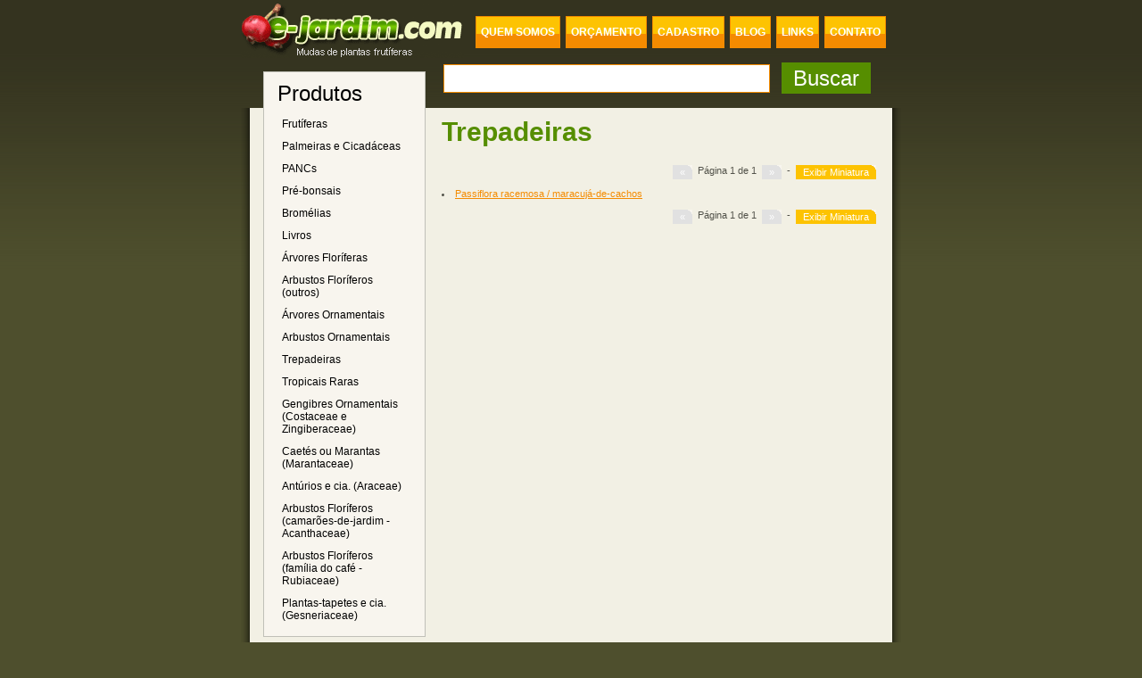

--- FILE ---
content_type: text/html; charset=iso-8859-1
request_url: https://e-jardim.com/resultado_busca.asp?Cat=14&pagina=1&palavrachave=&lista=1
body_size: 6226
content:
<!DOCTYPE html PUBLIC "-//W3C//DTD XHTML 1.0 Transitional//EN" "http://www.w3.org/TR/xhtml1/DTD/xhtml1-transitional.dtd">
<html xmlns="http://www.w3.org/1999/xhtml">
<head>
<meta http-equiv="Content-Type" content="text/html; charset=iso-8859-1" />
<title>e-jardim :: Mudas de plantas frut&iacute;feras</title>
<META NAME="Description" Content="Venda de mudas de plantas frutíferas, ornamentais raras, palmeiras, plantas úteis e pré-bonsais. Entregamos para todo o Brasil.">
<META NAME="Author" Content="Guilherme Faria ( www.guilhermefaria.com )">
<META NAME="Keywords" Content="viveiro, jardim, e-jardim, plantas, mudas, frutíferas, ornamentais, raras, palmeiras, plantas, úteis, pré-bonsais">

<meta name="verify-v1" content="3loYpVLdlLmgx+QUBULqgGzrhG/TPpUK+JfEx7zi+4M=" />

<script src="js/ejardim.js"></script>

<link href="css/ejardim.css" rel="stylesheet" type="text/css" /></head>
</head>

<body>

<div id="principal">


	<div id="topo">
		<span class="logo"><a href="index.asp"><img src="imgs/logo_ejardim.gif" alt="e-jardim - Mudas de plantas frut&iacute;feras" border="0" /></a></span>
		<ul>
			
			<li> <a href="quem_somos.asp"> QUEM SOMOS </a> </li>
			
			<li> <a href="orcamento.asp" > OR&Ccedil;AMENTO </a> </li>
			
			<li> <a href="finaliza_pedido_login.asp" >CADASTRO </a> </li>
			
			<li> <a href="http://e-jardim.blogspot.com/" target="_blank" >BLOG </a> </li>
			
			<li> <a href="links.asp" >LINKS </a> </li>
			
			<li> <a href="contato.asp" >CONTATO </a> </li>
							
		</ul>
	 </div>	<div id="aba_produtos">Produtos</div>
	<form action="resultado_busca.asp" method="post" name="form1" id="form1" onsubmit="return valida_busca(this);">
	<div id="cx_busca">
		<input name="palavrachave" type="text" class="form_busca" value="" /> 
		<input name="Buscar" type="submit" value="Buscar" class="form_bt_busca" />
	</div>
</form>
	
	<div id="conteudo">
	
	<div id="coluna">
	  
	  
	    <div id="coluna_produtos">
				<ul>
					
            		<li> <a href="resultado_busca.asp?Cat=1" >Frutíferas</a> </li>
					
            		<li> <a href="resultado_busca.asp?Cat=3" >Palmeiras e Cicadáceas</a> </li>
					
            		<li> <a href="resultado_busca.asp?Cat=4" >PANCs</a> </li>
					
            		<li> <a href="resultado_busca.asp?Cat=5" >Pré-bonsais</a> </li>
					
            		<li> <a href="resultado_busca.asp?Cat=6" >Bromélias</a> </li>
					
            		<li> <a href="resultado_busca.asp?Cat=7" >Livros</a> </li>
					
            		<li> <a href="resultado_busca.asp?Cat=8" >Árvores Floríferas</a> </li>
					
            		<li> <a href="resultado_busca.asp?Cat=10" >Arbustos Floríferos (outros)</a> </li>
					
            		<li> <a href="resultado_busca.asp?Cat=12" >Árvores Ornamentais</a> </li>
					
            		<li> <a href="resultado_busca.asp?Cat=13" >Arbustos Ornamentais</a> </li>
					
            		<li> <a href="resultado_busca.asp?Cat=14" >Trepadeiras</a> </li>
					
            		<li> <a href="resultado_busca.asp?Cat=15" >Tropicais Raras</a> </li>
					
            		<li> <a href="resultado_busca.asp?Cat=16" >Gengibres Ornamentais (Costaceae e Zingiberaceae)</a> </li>
					
            		<li> <a href="resultado_busca.asp?Cat=18" >Caetés ou Marantas (Marantaceae)</a> </li>
					
            		<li> <a href="resultado_busca.asp?Cat=19" >Antúrios e cia. (Araceae)</a> </li>
					
            		<li> <a href="resultado_busca.asp?Cat=20" >Arbustos Floríferos (camarões-de-jardim - Acanthaceae)</a> </li>
					
            		<li> <a href="resultado_busca.asp?Cat=21" >Arbustos Floríferos (família do café - Rubiaceae)</a> </li>
					
            		<li> <a href="resultado_busca.asp?Cat=22" >Plantas-tapetes e cia. (Gesneriaceae)</a> </li>
					
				</ul>
		</div>	
		<div style="width:215px; height:220px; float:left;">		
	    <a href="forma_entrega.asp"><img src="imgs/bt_forma_de_entrega.gif" alt="Forma de entrega" border="0" style="margin: 10px 15px;" width="178" height="81" /></a>
		 
	    <a href="dicas_cultivo.asp"><img src="imgs/bt_dicas_para_cultivo.gif" alt="Dicas para cultivo" width="178" height="81" border="0" style="margin: 10px 15px;" /></a>
		&nbsp;&nbsp;
		</div>
	</div>
		
		
	  <div id="area_texto">
	  
	  

	
	<h1>Trepadeiras</h1>
	
			<ul class="paginacao">
			
			<li> <a href="resultado_busca.asp?Cat=14&pagina=1&palavrachave=&lista=" title="Exibir os produtos com fotos">&nbsp; Exibir Miniatura &nbsp;</a> </li>
    		
			
			
			<li> - </li>
			
			
			 <li class="pag_indisp">&nbsp; &raquo; &nbsp; </li>
			 
			
			<li> Página 1 de 1  </li>
			
			
			 <li class="pag_indisp">&nbsp; &laquo; &nbsp; </li>
            

		</ul>




          
         

<ul class="lista_prods">


			
			<li> <a href="produto_completo.asp?IDProduto=563">Passiflora racemosa / maracujá-de-cachos</a> </li>
			
 

		</ul>
		
		<ul class="paginacao">
			
			<li> <a href="resultado_busca.asp?Cat=14&pagina=1&palavrachave=&lista=" title="Exibir os produtos com fotos">&nbsp; Exibir Miniatura &nbsp;</a> </li>
    		
			
			
			<li> - </li>
			
			
			 <li class="pag_indisp">&nbsp; &raquo; &nbsp; </li>
			 
			
			<li> Página 1 de 1  </li>
			
			
			 <li class="pag_indisp">&nbsp; &laquo; &nbsp; </li>
            

		</ul>




          
         			
		
		<div class="form1"> &nbsp;</div>
	  </div>		
	
	</div>
	

	<div id="rodape">
		<div id="rodape_p1"> </div>
		<div id="rodape_p2"> </div>
		<div id="rodape_p3"> </div>
	</div>
	
	<div id="autoria">
		e-jardim &copy; 2008 - Web Designer <a href="http://www.guilhermefaria.com/" target="_blank" title="Web Designer Guilherme Faria"> <b> Guilherme Faria </b>	</a>
	</div>

<script type="text/javascript">
var gaJsHost = (("https:" == document.location.protocol) ? "https://ssl." : "http://www.");
document.write(unescape("%3Cscript src='" + gaJsHost + "google-analytics.com/ga.js' type='text/javascript'%3E%3C/script%3E"));
</script>
<script type="text/javascript">
var pageTracker = _gat._getTracker("UA-2187978-4");
pageTracker._initData();
pageTracker._trackPageview();
</script>		
	
</div>

</body>
</html>


--- FILE ---
content_type: text/css
request_url: https://e-jardim.com/css/ejardim.css
body_size: 8651
content:
body,form,p,span,a,img,div,ul,li,h1,h2,h3,h4,h5,h6 {
  margin:0;
  padding:0;
}

body {
	background: #4E4F2D url('../imgs/bg_topo.gif') top repeat-x;
}

p {
	margin:0 0 10px 0;

}

h1 {
	margin:0 0 10px 0;
	width: 100%;
	font: bold 30px  Arial, Verdana, Sans-Serif;
	color:#568E00;
}


h1 a {
	color:#568E00;
	text-decoration:none;
}

h1 a:hover {
	color:#568E00;
	text-decoration:underline;

}


h2 {
	margin:0 0 5px 0;
	width: 100%;
	font: bold 18px  Arial, Verdana, Sans-Serif;
	color:#F48B00;
}


a {
	color:#F48B00;
	text-decoration:underline;
}

a:hover {
	color:#568E00;

}

.formulario{
	font: normal 11px Verdana, Sans-Serif;
	color: #52524A; 
	border: 1px solid #F48B00;	
}

.lista_prods {
	margin: 2px 0;
	list-style:inside;
	clear:both;
}


#principal {
	width:740px;
	margin: 0 auto;
	font: normal 11px  Verdana, Arial, Sans-Serif;
	color:#52524A;
}


#topo {
	width: 740px;
	height:65px;
	float:left;
}
	
	
#topo .logo{
	width: 250px;
	height:65px;
	float:left;
}	

#topo ul {
	width: 480px;
	margin: 18px 0 0 10px;
	float:left;
	font: bold 12px  Arial, Verdana, Sans-Serif;

}

#topo li {
	display:inline;
	margin: 0 3px;
	float:left;
	border:#F48B00 1px solid;	
}

#topo li a {
	padding: 10px 5px;
	color:#FFFFFF;
	text-decoration:none;
	display:block;
	background: #F48B00 url('../imgs/bg_menu.gif') top repeat-x;
}

#topo li a:hover {
	background: none;
	color:#F48B00;

}

.ativo {
	padding: 10px 5px;
	text-decoration:none;
	display:block;
	background: none;
	color:#F48B00;

}


/* linha caixa de busca */

#aba_produtos {
	width:165px;
	height:30px;
	padding: 10px 0 0 15px;
	margin: 15px 20px 0 25px;
	border:#C0C0B8 1px solid;
	border-bottom: none;
	background-color:#F8F5EE;
	font: normal 24px  Arial, Verdana, Sans-Serif;
	color:#000000;
	float:left;
	display:inline;


}

#cx_busca {
	width: 508px;
	height: 30px;
	float:left;
	margin: 5px 0 0 0;

}

.form_busca {
	width: 360px;
	border:#F48B00 1px solid;	
	font: normal 24px  Arial, Verdana, Sans-Serif;

}


.form_bt_busca {
	width: 100px;
	height: 35px;
	font: normal 24px Verdana, Arial, Sans-Serif;
	background-color:#568E00;
	color:#FFFFFF;
	border: none;
	margin: 0 0 0 10px;
	cursor:hand;
}


/*  Conteúdo */

#conteudo {
	width: 720px;
	padding: 0 10px;
	background: transparent url(../imgs/bg_sombra.png) center repeat-y;
  _background:none!important;
  filter:progid:DXImageTransform.Microsoft.AlphaImageLoader(src='imgs/bg_sombra.png',sizingMethod='scale');	
  float: left;
}

#rodape {
	margin: -66px 0 0 0;
	width: 740px;
	float:left;

}

#rodape_p1 {
	width: 10px;
	height: 75px;
	float:left;
	background-image:url('../imgs/sombra_rodape_lat.gif');
	background-repeat:no-repeat;
}

#rodape_p2 {
	width: 720px;
	height: 10px;
	margin: 65px 0 0 0;
	_margin: 63px 0 0 0;
	background: transparent url(../imgs/sombra_rodape_inf.gif) center repeat-x;
	float:left;


}


#rodape_p3 {
	width: 10px;
	height: 75px;
	float:left;
	background-image:url('../imgs/sombra_rodape_lat.gif');
	background-repeat:no-repeat;
	background-position:-10px 0;
}



#coluna {
	width: 215px;
	float:left;
}

#coluna_produtos {
	width:165px;
	padding: 5px 0 10px 15px;
	margin: 0 0 10px 15px;
	border:#C0C0B8 1px solid;
	border-top: none;
	background-color:#F8F5EE;
	color:#000000;
	float:left;
	display:inline;

}




#coluna ul {
	width:150px;
	float:left;
	font:normal 12px Arial, Verdana, Sans-Serif;

}

#coluna ul li {
	margin: 1px 0;
	width:140px;
	list-style:none;
}

#coluna li a {
	width:100%;
	padding: 5px;
	color:#000000;
	text-decoration:none;
	display:block;
}

#coluna li a:hover {
	background: #F48B00 url('../imgs/canto_menu.gif') top right no-repeat;
	color:#FFFFFF;

}

.ativo_prod {
	background: #F48B00 url('../imgs/canto_menu.gif') top right no-repeat;
	padding: 5px;
	text-decoration:none;
	display:block;
	color:#FFFFFF;

}

#area_texto {
	width: 490px;
	margin: 10px 0 45px 0;
	float:left;
	
}

.paginacao {
	width: 490px;
	margin: 10px 0;
	text-align:right;
	float:left;
	
}


.pag_indisp {
	padding: 2px;
	background: #E1E1E1 url('../imgs/canto_menu.gif') top right no-repeat;
	color:#FFFFFF;
	text-decoration:none;
	display:block;
}


.paginacao li {
	display:inline;
	margin: 0 3px;
	list-style:none;
	float:right;
}

.paginacao li a {
	padding: 2px;
	background: #FDC302 url('../imgs/canto_menu.gif') top right no-repeat;
	color:#FFFFFF;
	text-decoration:none;
	display:block;
}

.paginacao li a:hover {
	background: #71B902 url('../imgs/canto_menu.gif') top right no-repeat;
	color:#FFFFFF;

}


#logado {
	width: 490px;
	text-align:right;
	float:right;
	margin: 0 0 15px 0;
	overflow:hidden;
}

/* Produtos  */

.produtos {
	width: 480px;
	margin: 0 5px 10px 5px;
	_padding: 0 0 10px 0;
	display:inline;
	border-bottom:#E6D885 1px dashed;	
	float:left;
}

.thumbnail {
	width: 100px;
	height: 75px;
	overflow:hidden;
	margin: 0 10px 10px 0;
	float:left;
	background-color:#000000;
	text-align:center;
}

.thumb_maisinfo {
	width: 100px;
	margin: 0 10px 10px 0;
	overflow:hidden;
	float:left;
	text-align:center;
	font:normal 9px Arial, Verdana, Sans-Serif;
}

.thumb_maisinfo img{
margin: 0 0 10px 0;

}

.moldura {
	width: 100px;
	height: 75px;
	position:absolute;
	background: transparent url('../imgs/moldura.gif') top left no-repeat;
}

.info {
	width: 370px;
	margin: 0 0 10px 0;
	_margin: 0;
	float:left;
}

a.nome_prod {
	color:#568E00;
	text-decoration:underline;
	font-weight:bold;
}

a.nome_prod:hover {
	color:#568E00;
	text-decoration: none;

}

a.bullet_a {
	padding: 0 0 0 7px;
	margin: 0 10px 0 0;
	font-weight:bold;
	background-image:url('../imgs/bullet_a.gif');
	background-repeat:no-repeat;
	background-position:0 4px;
	text-decoration:underline;
	color:#FB8329;
}

a.bullet_a:hover {
	text-decoration:none;
	color:#FB8329;
}

a.bullet_b {
	padding: 0 0 0 7px;
	margin: 0 10px 0 0;
	font-weight:bold;	
	background-image:url('../imgs/bullet_b.gif');
	background-repeat:no-repeat;
	background-position:0 4px;
	text-decoration:underline;
	color:#568E00;
}

a.bullet_b:hover {
	text-decoration:none;
	color:#568E00;
}


/*    */
#autoria {
	margin: 10px 0;
	width: 740px;
	float:left;
	color:#858C3E;
	text-align:center;
}

/* Orçamento */

hr {
	width: 100%;
	height:1px;
	border:#E6D885 1px dashed;
	float:left;
	margin: 10px 0;
}


.botoes {
	width: 100%;
	margin: 20px 0;
	text-align:right;
	float:left;
	font-weight:bold;
	
}



.botoes li {
	display:inline;
	margin: 0 3px;
	list-style:none;
	float:right;
}

.botoes li a {
	padding: 2px;
	background: #F48B00 url('../imgs/canto_menu.gif') top right no-repeat;
	color:#FFFFFF;
	text-decoration:none;
	display:block;
}

.botoes li a:hover {
	background: #71B902 url('../imgs/canto_menu.gif') top right no-repeat;
	color:#FFFFFF;

}


.orcamento {
	width: 470px;
	margin: 10px;
	border-collapse:collapse;
	background-color:#F7F6EF;
	
}

.orcamento th{
	background-color:#F48B00;
	color:#FFFFFF;
	font-weight:bold;
	padding: 2px;
	text-align:center;
	border-right:#FFFFFF 1px solid;
}


.orcamento td{
	border-bottom:#E6D885 1px solid;
	padding: 5px;
}


.orcamento tr{
behavior: url('css/IEFixes.htc');

}

tr:hover, tr.hover{
	background-color:#FFFFFF;
}


/* Div de formulário*/	


.form1 {
	width: 490px;	
	margin: 0 0 3px 0;
	float:left;
}

.form2 {
	width: 135px;
	height: 20px;
	margin: 0 5px 3px 0;
	text-align:right;
	float:left;
}

.form3 {
	width: 350px;
	height: 20px;
	margin: 0 0 3px 0;
	float:left;
}	

.form4{
	width: 230px;
	margin:0 10px 0 0;
	text-align:left;	
	float:left;
}

.form_cadastro{
	font: normal 11px Verdana, Sans-Serif;
	color: #52524A; 
	border: 1px solid #F48B00;	
}	
	
.form_alerta {color: #FF0000}






/* Pagina de Links */

.pag_links {
	margin: 2px 0;
	list-style:inside;
}

.pag_links li {
	margin: 0 0 15px 0;
}

a.nome_link {
	color:#568E00;
	text-decoration:underline;
	font-weight:bold;
}

a.nome_link:hover {
	color:#568E00;
	text-decoration: none;

}


/* HOME */

#box_home {
	width:720px;
	height:204px;
	background: #4E4F2D url('../imgs/capa/bg.jpg') top repeat-x;
	position:absolute;

	font: normal 18px Verdana, Sans-Serif;
	color: #3E6701; 
}

--- FILE ---
content_type: application/javascript
request_url: https://e-jardim.com/js/ejardim.js
body_size: 13520
content:
function verifica_form(form) {
var passed = false;
var ok = false
var campo
for (i = 0; i < form.length; i++) {
  campo = form[i].name;
  if (form[i].df_verificar == "sim") {
    if (form[i].type == "text"  | form[i].type == "textarea" | form[i].type == "select-one") {
      if (form[i].value == "" | form[i].value == "http://") {
		form[campo].className='campo_alerta'
        form[campo].focus();
        alert("Preencha corretamente o campo");
        return passed;
        stop;
      }
    }
    else if (form[i].type == "radio") {
      for (x = 0; x < form[campo].length; x++) {
        ok = false;
        if (form[campo][x].checked) {
          ok = true;
          break;
        }
      }
      if (ok == false) {
        form[campo][0].focus();
		form[campo][0].select();
        alert("Informe uma das opcões");
        return passed;
        stop;
      }
    }
    var msg = ""
    if (form[campo].df_validar == "cpf") msg = checa_cpf(form[campo].value);
    if (form[campo].df_validar == "cnpj") msg = checa_cnpj(form[campo].value);
    if (form[campo].df_validar == "cpf_cnpj") {
	  msg = checa_cpf(form[campo].value);
	  if (msg != "") msg = checa_cnpj(form[campo].value);
	}
    if (form[campo].df_validar == "email") msg = checa_email(form[campo].value);
    if (form[campo].df_validar == "numerico") msg = checa_numerico(form[campo].value);
    if (msg != "") {
	  if (form[campo].df_validar == "cpf_cnpj") msg = "informe corretamente o número do CPF ou CNPJ";
	  form[campo].className='campo_alerta'
      form[campo].focus();
      form[campo].select();
      alert(msg);
      return passed;
      stop;
    }
  }
}
passed = true;
return passed;
}

function desabilita_cor(campo,classecampo) {
campo.className=classecampo
}
function checa_numerico(String) {
var mensagem = "Este campo aceita somente números"
var msg = "";
if (isNaN(String)) msg = mensagem;
return msg;
}
function checa_email(campo) {
var mensagem = "Informe corretamente o email"
var msg = "";
var email = campo.match(/(\w+)@(.+)\.(\w+)$/);
if (email == null){
  msg = mensagem;
  }
return msg;
}
function checa_cpf(CPF) {
var mensagem = "informe corretamente o número do CPF"
var msg = "";
if (CPF.length != 11 || CPF == "00000000000" || CPF == "11111111111" ||
  CPF == "22222222222" ||	CPF == "33333333333" || CPF == "44444444444" ||
  CPF == "55555555555" || CPF == "66666666666" || CPF == "77777777777" ||
  CPF == "88888888888" || CPF == "99999999999")
msg = mensagem;
soma = 0;
for (y=0; y < 9; y ++)
soma += parseInt(CPF.charAt(y)) * (10 - y);
resto = 11 - (soma % 11);
if (resto == 10 || resto == 11)resto = 0;
if (resto != parseInt(CPF.charAt(9)))
  msg = mensagem; soma = 0;
for (y = 0; y < 10; y ++)
  soma += parseInt(CPF.charAt(y)) * (11 - y);
resto = 11 - (soma % 11);
if (resto == 10 || resto == 11) resto = 0;
if (resto != parseInt(CPF.charAt(10)))
  msg = mensagem;
return msg;
}
function checa_cnpj(s) {
var mensagem = "informe corretamente o número do CNPJ"
var msg = "";
var y;
var c = s.substr(0,12);
var dv = s.substr(12,2);
var d1 = 0;
for (y = 0; y < 12; y++)
{
d1 += c.charAt(11-y)*(2+(y % 8));
}
if (d1 == 0) msg = mensagem;
d1 = 11 - (d1 % 11);
if (d1 > 9) d1 = 0;
if (dv.charAt(0) != d1)msg = mensagem;
d1 *= 2;
for (y = 0; y < 12; y++)
{
d1 += c.charAt(11-y)*(2+((y+1) % 8));
}
d1 = 11 - (d1 % 11);
if (d1 > 9) d1 = 0;
if (dv.charAt(1) != d1) msg = mensagem;
return msg;
}
function mascara_data(data){ 
var mydata = ''; 
mydata = mydata + data; 
if (mydata.length == 2){ 
mydata = mydata + '/'; 
} 
if (mydata.length == 5){ 
mydata = mydata + '/'; 
} 
return mydata; 
} 
function verifica_data(data) { 
if (data.value != "") {
dia = (data.value.substring(0,2));
mes = (data.value.substring(3,5)); 
ano = (data.value.substring(6,10)); 
situacao = ""; 
if ((dia < 01)||(dia < 01 || dia > 30) && (  mes == 04 || mes == 06 || mes == 09 || mes == 11 ) || dia > 31) { 
situacao = "falsa"; 
} 
if (mes < 01 || mes > 12 ) { 
situacao = "falsa"; 
}
if (mes == 2 && ( dia < 01 || dia > 29 || ( dia > 28 && (parseInt(ano / 4) != ano / 4)))) { 
situacao = "falsa"; 
} 
if (situacao == "falsa") { 
data.focus();
data.select();
alert("Data inv&aacute;lida!"); 
}
} 
}
//-->

function montaFlash(swf, width, height, wmode, cache)
{
noCache = cache || cache == undefined ? "" : "?" + new Date();

monta_swf = "";
monta_swf += "<object classid=\"clsid:D27CDB6E-AE6D-11cf-96B8-444553540000\" codebase=\"http://download.macromedia.com/pub/shockwave/cabs/flash/swflash.cab#version=6,0,29,0\" width=\""+ width +"\" height=\""+ height +"\" title=\"\">";
monta_swf += "<param name=\"movie\" value=\""+ swf + noCache +"\" />";
monta_swf += "<param name=\"allowScriptAccess\" value=\"always\" />";
monta_swf += "<param name=\"quality\" value=\"high\" />";
monta_swf += "<param name=\"menu\" value=\"false\" />";
monta_swf += "<param name=\"wmode\" value=\"" + wmode + "\" />";
monta_swf += "<embed src=\""+ swf + noCache +"\" allowScriptAccess=\"always\" quality=\"high\" wmode=\""+ wmode +"\" pluginspage=\"http://www.macromedia.com/go/getflashplayer\" type=\"application/x-shockwave-flash\" width=\""+ width +"\" height=\""+ height +"\" swLiveConnect=\"true\"></embed>";
monta_swf += "</object>";

document.write(monta_swf);
}

function ativa_fisica(){
  document.cadastro.pessoa_temp.value='f';
  document.cadastro.nome.disabled=false;
  document.cadastro.nome.style.background='#FFFFFF';
  document.cadastro.cpf.disabled=false;
  document.cadastro.cpf.style.background='#FFFFFF';
  document.cadastro.rg.disabled=false;
  document.cadastro.rg.style.background='#FFFFFF';
  document.cadastro.dia_nascimento.disabled=false;
  document.cadastro.dia_nascimento.style.background='#FFFFFF';
  document.cadastro.dia_nascimento.disabled=false;
  document.cadastro.mes_nascimento.style.background='#FFFFFF';
  document.cadastro.mes_nascimento.disabled=false;
  document.cadastro.ano_nascimento.style.background='#FFFFFF';
  document.cadastro.ano_nascimento.disabled=false;
  document.cadastro.sexo.disabled=false;
  document.cadastro.sexo.style.background='#FFFFFF';
  document.cadastro.profissao.disabled=false;
  document.cadastro.profissao.style.background='#FFFFFF';
 
  document.cadastro.razao_social.disabled=true;
  document.cadastro.razao_social.style.background='silver';
  document.cadastro.cnpj.disabled=true;
  document.cadastro.cnpj.style.background='silver';
  document.cadastro.ie.disabled=true;
  document.cadastro.ie.style.background='silver';
  document.cadastro.atividade.disabled=true;
  document.cadastro.atividade.style.background='silver';
  
}
function ativa_juridica(){
  document.cadastro.pessoa_temp.value='j';
  document.cadastro.razao_social.disabled=false;
  document.cadastro.razao_social.style.background='#FFFFFF';
  document.cadastro.cnpj.disabled=false;
  document.cadastro.cnpj.style.background='#FFFFFF';
  document.cadastro.ie.disabled=false;
  document.cadastro.ie.style.background='#FFFFFF';
  document.cadastro.atividade.disabled=false;
  document.cadastro.atividade.style.background='#FFFFFF';

  document.cadastro.nome.disabled=true;
  document.cadastro.nome.style.background='silver';
  document.cadastro.cpf.disabled=true;
  document.cadastro.cpf.style.background='silver';
  document.cadastro.rg.disabled=true;
  document.cadastro.rg.style.background='silver';
  document.cadastro.dia_nascimento.style.background='silver';
  document.cadastro.dia_nascimento.disabled=true;
  document.cadastro.mes_nascimento.style.background='silver';
  document.cadastro.mes_nascimento.disabled=true;
  document.cadastro.ano_nascimento.style.background='silver';
  document.cadastro.ano_nascimento.disabled=true;
  document.cadastro.sexo.disabled=true;
  document.cadastro.sexo.style.background='silver';
  document.cadastro.profissao.disabled=true;
  document.cadastro.profissao.style.background='silver';
 
} 

function envia_formulario(form){
if (document[form].pessoa_temp.value=="f"){
  if (document[form].nome.value == ""){
    document[form].nome.focus();
    alert('Informe seu nome');
  }
 else if (document[form].cpf.value == ""){
    document[form].cpf.focus();
    alert('Informe seu número de CPF');
  }
  else if (document[form].dia_nascimento.value == ""){
    document[form].dia_nascimento.focus();
    alert('Informe sua data de nascimento');
  }
  else if (document[form].mes_nascimento.value == ""){
    document[form].mes_nascimento.focus();
    alert('Informe sua data de nascimento');
  }
  else if (document[form].ano_nascimento.value == ""){
    document[form].ano_nascimento.focus();
    alert('Informe sua data de nascimento');
  }
 else{
    conclui_envio(form)
  }
}
else if (document[form].pessoa_temp.value=="j"){
  if (document[form].razao_social.value == ""){
    document[form].razao_social.focus();
    alert('Informe a razão social');
  }
 else if (document[form].cnpj.value == ""){
    document[form].cnpj.focus();
    alert('Informe seu número de CNPJ');
  }
  else if (document[form].ie.disabled == false){
    if (document[form].ie.value == ""){
      document[form].ie.focus();
      alert('Informe seu número I.E.');
    }
    else{
      conclui_envio(form)
    }
  }
  else{
    conclui_envio(form)
  }
}
}
function conclui_envio(form){
if (document[form].email.value == ""){
  document[form].email.focus();
  alert('Informe seu email');
}
else if (document[form].email.value.match(/(\w+)@(.+)\.(\w+)$/) == null){
  document[form].email.focus();
  document[form].email.select();
  alert('Endereço de email inv&aacute;lido');
}
else if (document[form].senha.value == ""){
  document[form].senha.focus();
  alert('Informe sua senha');
}
else if (document[form].senha.value.length < 4){
  document[form].senha.focus();
  alert('Sua senha deve ter no minimo 4 caracteres');
}
else if (document[form].senha.value != document[form].repetir_senha.value){
  document[form].repetir_senha.focus();
  document[form].repetir_senha.select();
  alert('Sua senha não confere com a confirmação');
}
else if (document[form].endereco.value == ""){
  document[form].endereco.focus();
  alert('Informe seu endereço');
}
else if (document[form].numero.value == ""){
  document[form].numero.focus();
  alert('Informe o número de sua residência');
}
else if (document[form].bairro.value == ""){
  document[form].bairro.focus();
  alert('Informe seu bairro');
}
else if (document[form].cidade.value == ""){
  document[form].cidade.focus();
  alert('Informe sua cidade');
}
else if (document[form].pais.value == "BR"){
  if (document[form].estado.value == ""){
    document[form].estado.focus();
    alert('Informe seu estado');
  }
  else if (document[form].cep.value == ""){
    document[form].cep.focus();
    alert('Informe seu cep');
  }
  else if (document[form].telefone1.value == ""){
    document[form].telefone1.focus();
    alert('Informe seu telefone');
  }
  else{
    document[form].submit();
  }
}
else if (document[form].pais.value != "BR"){
  if (document[form].provincia.value == ""){
    document[form].provincia.focus();
    alert('Informe seu Estado');
  }
  else if (document[form].cep.value == ""){
    document[form].cep.focus();
    alert('Informe seu cep');
  }
  else if (document[form].telefone1.value == ""){
    document[form].telefone1.focus();
    alert('Informe seu telefone');
  }
  else{
    document[form].submit();
  }
}
}

function ativa_vet(){
	document.cadastro.vet_temp.value='s'
	document.cadastro.cnv.disabled=false;
	document.cadastro.cnv.style.background='#FFFFFF';
}

function desativa_vet(){
	document.cadastro.vet_temp.value='n'
	document.cadastro.cnv.disabled=true;
	document.cadastro.cnv.style.background='silver';

		
}

function Categoria(abre, fecha){
    abre = document.getElementById(abre);
	fecha = document.getElementById(fecha);
   abre.style.display = "block";
   fecha.style.display = "none";

}

function form_simples(ele){
	numero = ele.elements.length
	erro = "";
	for(i=0; i<numero; i++){
		if(ele.elements[i].alt == "yes"){
			if(ele.elements[i].name == "email" || ele.elements[i].name == "e-mail" || ele.elements[i].name == "mail"){
				if(ele.elements[i].value.indexOf('@')==-1 || ele.elements[i].value.indexOf('.')==-1){
				erro = erro + "Preencha o campo '"+ ele.elements[i].name.toUpperCase() +"' corretamente. \n"
				}
			}else{
				if(ele.elements[i].value==""){
				erro = erro + "Preencha o campo '"+ ele.elements[i].name.toUpperCase() +"'. \n"
				}
			}
		}
		if(ele.elements[i].title == "yes"){
			if(ele.elements[i].value==""){
			erro = erro + "Preencha o campo '"+ ele.elements[i].name.toUpperCase() +"'. \n"
			}
		}
	}

	if(erro != ""){
		alert("Erros:\n"+erro);
		return false
	}else{
		document.contato.submit();
        return true;
		
	}
}
function somente_numero(campo){
var digits="0123456789"
var campo_temp 
for (var i=0;i<campo.value.length;i++){
campo_temp=campo.value.substring(i,i+1) 
if (digits.indexOf(campo_temp)==-1){
campo.value = campo.value.substring(0,i);
break;
}
}
}


function valida_busca(formulario){
if(formulario.palavrachave.value.length < 3){
	alert("Obrigatório preencher com pelo menos 3 letras");return false;}
else {return true;}

}